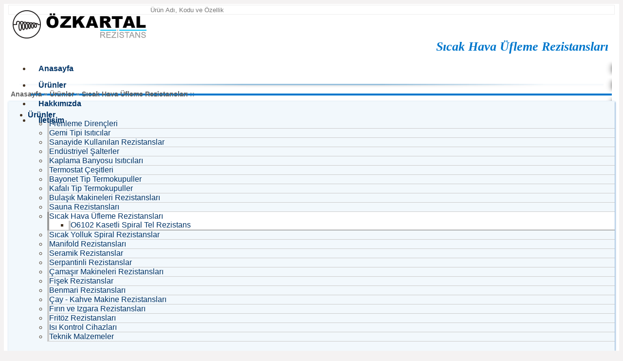

--- FILE ---
content_type: text/html; charset=UTF-8
request_url: https://www.ozkartal.com/ufleme-rezistanslari/
body_size: 3485
content:
<!DOCTYPE html>
<html dir="ltr" lang="tr-TR">
<head><meta charset="UTF-8" /><title>Sıcak Hava Üfleme Rezistansları</title><meta name="HandheldFriendly" content="true" /><meta name="viewport" content="initial-scale=1, maximum-scale=2, width=device-width, target-densitydpi=device-dpi" /><link rel="canonical" href="http://www.ozkartal.com/ufleme-rezistanslari/" /><link rel="alternate" title="ÖZKARTAL rss feed" href="http://www.ozkartal.com/xml/li-rss" type="application/rss+xml" />
<meta property="og:title" content="Sıcak Hava Üfleme Rezistansları"/><meta property="og:image" content="http://www.ozkartal.com/content/images/UrunGrup/SicakHavaUflemeRezistans.jpg"/><meta property="og:site_name" content="ÖZKARTAL"/><!-- Global site tag (gtag.js) - Google Analytics -->
<script async src="https://www.googletagmanager.com/gtag/js?id=G-9TWFGWX1G4"></script>
<script>
  window.dataLayer = window.dataLayer || [];
  function gtag(){dataLayer.push(arguments);}
  gtag('js', new Date());

  gtag('config', 'G-9TWFGWX1G4');
</script>
<link href='http://fonts.googleapis.com/css?family=Open+Sans:400,700&subset=latin,latin-ext' rel='stylesheet' type='text/css'><link href="//www.gizini.com/ajax/zgV45/responsive.0.4.css" rel="stylesheet" type="text/css" />
<link href="//www.ozkartal.com/themes/ozkartal-v45.css" rel="stylesheet" type="text/css" />
</head>
<body><div class="pgHeader uflemerezistanslari mcat4 lng_tr"><div class="header navContainer"><div class="headerHead zgSideBar"><a href="#" class="zgMobNav"></a><a href="/" class="logo-a"><img src="/content/images/logo.png" alt="Anasayfa" class="logo" /></a></div><div class="zgNav"><div class="navL"><div class="zgSuggest"><form name="suggest" action="/ara/" method="get"><input type="text" name="seqr" class="suggestQry" autocomplete="off" placeholder="Ürün Adı, Kodu ve Özellik" /><a title="Ara" class="suggestBtn" href="#" onclick="$(this).closest('form').submit();"></a><div class="suggestList" style="display:none;"></div></form></div><div class="naviHdr"></div></div><div class="navM"><h1>Sıcak Hava Üfleme Rezistansları</h1></div><div class="navR"><div class="naviTop"><ul class="navi_top"><li class="navili_0"><a href="/">Anasayfa</a></li><li class="navili_4 act"><a href="/isi-kontrol-elemanlari/">Ürünler</a></li><li class="navili_3"><a href="/firma/">Hakkımızda</a></li><li class="navili_5"><a href="/iletisim/">İletişim</a></li></ul></div></div></div><div class="locationBar"><div class="locationBox"><a href="/" class="headerNavigation" >Anasayfa</a> » <a href="/isi-kontrol-elemanlari/" class="headerNavigation" >Ürünler</a> » <a href="/ufleme-rezistanslari/" class="headerNavigation" >Sıcak Hava Üfleme Rezistansları</a> ::</div></div></div></div><div class="pgPage uflemerezistanslari mcat4 lng_tr"><div class="page page_default"><div class="content"><div class="contentPre"></div><div class="column_left"><div class="naviCol"><ul class="navi_col"><li class="navili_4 act act_parent"><a href="/isi-kontrol-elemanlari/">Ürünler</a><ul class="navi_col"><li class="navili_14 pass pass_child"><a href="/frenleme-direncleri/">Frenleme Dirençleri</a></li><li class="navili_13 pass pass_child"><a href="/gemi-tipi-isiticilar/">Gemi Tipi Isıtıcılar</a></li><li class="navili_39 pass pass_parent"><a href="/sanayi-rezistanslari/">Sanayide Kullanılan Rezistanslar</a></li><li class="navili_20 pass pass_parent"><a href="/endustriyel-salterler/">Endüstriyel Şalterler</a></li><li class="navili_41 pass pass_parent"><a href="/kaplama-banyosu-isiticilari/">Kaplama Banyosu Isıtıcıları</a></li><li class="navili_12 pass pass_parent"><a href="/termostatlar/">Termostat Çeşitleri</a></li><li class="navili_11 pass pass_parent"><a href="/bayonet-termokupul/">Bayonet Tip Termokupuller</a></li><li class="navili_201 pass pass_parent"><a href="/kafali-termokupuller/">Kafalı Tip Termokupuller</a></li><li class="navili_35 pass pass_parent"><a href="/bulasik-makinesi-rezistanslari/">Bulaşık Makineleri Rezistansları</a></li><li class="navili_177 pass pass_parent"><a href="/sauna-rezistanslari/">Sauna Rezistansları</a></li><li class="navili_45 act act_parent"><a href="/ufleme-rezistanslari/">Sıcak Hava Üfleme Rezistansları</a><ul class="navi_col"><li class="navili_148 pass pass_child"><a href="/nm-O6102_Kasetli_Spiral_Tel_Rezistans-cp-148">O6102 Kasetli Spiral Tel Rezistans</a></li></ul></li>
<li class="navili_16 pass pass_child"><a href="/spiral-rezistanslar/">Sıcak Yolluk Spiral Rezistanslar</a></li><li class="navili_17 pass pass_child"><a href="/manifold-rezistanslari/">Manifold Rezistansları</a></li><li class="navili_18 pass pass_child"><a href="/seramik-rezistanslar/">Seramik Rezistanslar</a></li><li class="navili_43 pass pass_parent"><a href="/nm-Serpantinli_Rezistanslar-cp-43">Serpantinli Rezistanslar</a></li><li class="navili_42 pass pass_parent"><a href="/camasir-makinesi-rezistanslari/">Çamaşır Makineleri Rezistansları</a></li><li class="navili_19 pass pass_child"><a href="/fisek-rezistanslar/">Fişek Rezistanslar</a></li><li class="navili_37 pass pass_parent"><a href="/benmari-rezistanslari/">Benmari Rezistansları</a></li><li class="navili_40 pass pass_parent"><a href="/makina-rezistanslari/">Çay - Kahve Makine Rezistansları</a></li><li class="navili_36 pass pass_parent"><a href="/firin-izgara-rezistanslari/">Fırın ve Izgara Rezistansları</a></li><li class="navili_38 pass pass_parent"><a href="/fritoz-rezistanslari/">Fritöz Rezistansları</a></li><li class="navili_15 pass pass_child"><a href="/isi-kontrol-cihazlari/">Isı Kontrol Cihazları</a></li><li class="navili_10 pass pass_child"><a href="/teknik-malzemeler/">Teknik Malzemeler</a></li></ul></li></ul></div></div><div class="meddle"><div itemscope class="pageContent"><h2 itemprop="name">Sıcak Hava Üfleme Rezistansları</h2><img src="/content/images/UrunGrup/SicakHavaUflemeRezistans.jpg" alt="Sıcak Hava Üfleme Rezistansları" itemprop="image" class="pic_b" /><div class="spacer"></div></div><div class="pageListing children"><div class="listing dLst2 tLst2 mLst1"><div class="col" itemscope itemtype="http://schema.org/WebPage"><a itemprop="url" href="/nm-O6102_Kasetli_Spiral_Tel_Rezistans-cp-148"><h3 class="boxName" itemprop="name">O6102 Kasetli Spiral Tel Rezistans</h3><img src="/content/images/Urunler/SRO6103-t.jpg" alt="O6102 Kasetli Spiral Tel Rezistans" class="pic_th" itemprop="image" /></a><div class="boxText" itemprop="description"><div class="summaryProps"><ul class="propsUl_0 props"><li class="propsLi_1"><ul class="propsUl_1"><li class="propsLi_2"><span class="lv1">Watt: <span class="txVal">3x2500</span></span></li><li class="propsLi_3"><span class="lv1">Volt: <span class="txVal">240</span></span></li></ul></li></ul></div></div></div></div></div><div class="pageListing siblings"><div class="listing dLst3 tLst2 mLst1"><div class="col" itemscope itemtype="http://schema.org/WebPage"><a itemprop="url" href="/frenleme-direncleri/"><h3 class="boxName" itemprop="name">Frenleme Dirençleri</h3><img src="/content/images/UrunGrup/FrenDirencleri.jpg" alt="Frenleme Dirençleri" class="pic_th" itemprop="image" /></a></div><div class="col" itemscope itemtype="http://schema.org/WebPage"><a itemprop="url" href="/gemi-tipi-isiticilar/"><h3 class="boxName" itemprop="name">Gemi Tipi Isıtıcılar</h3><img src="/content/images/UrunGrup/GemiTipiSiticilar.jpg" alt="Gemi Tipi Isıtıcılar" class="pic_th" itemprop="image" /></a></div><div class="col" itemscope itemtype="http://schema.org/WebPage"><a itemprop="url" href="/sanayi-rezistanslari/"><h3 class="boxName" itemprop="name">Sanayide Kullanılan Rezistanslar</h3><img src="/content/images/UrunGrup/Sanayiisiticilari.jpg" alt="Sanayide Kullanılan Rezistanslar" class="pic_th" itemprop="image" /></a></div><div class="col" itemscope itemtype="http://schema.org/WebPage"><a itemprop="url" href="/endustriyel-salterler/"><h3 class="boxName" itemprop="name">Endüstriyel Şalterler</h3><img src="/content/images/UrunGrup/EndustriyelSalterler.jpg" alt="Endüstriyel Şalterler" class="pic_th" itemprop="image" /></a></div><div class="col" itemscope itemtype="http://schema.org/WebPage"><a itemprop="url" href="/kaplama-banyosu-isiticilari/"><h3 class="boxName" itemprop="name">Kaplama Banyosu Isıtıcıları</h3><img src="/content/images/UrunGrup/KaplamaBanyoisiticilari.jpg" alt="Kaplama Banyosu Isıtıcıları" class="pic_th" itemprop="image" /></a></div><div class="col" itemscope itemtype="http://schema.org/WebPage"><a itemprop="url" href="/termostatlar/"><h3 class="boxName" itemprop="name">Termostat Çeşitleri</h3><img src="/content/images/UrunGrup/Termostatlar.jpg" alt="Termostat Çeşitleri" class="pic_th" itemprop="image" /></a></div><div class="col" itemscope itemtype="http://schema.org/WebPage"><a itemprop="url" href="/bayonet-termokupul/"><h3 class="boxName" itemprop="name">Bayonet Tip Termokupuller</h3><img src="/content/images/UrunGrup/BayonetTipTermokupul.jpg" alt="Bayonet Tip Termokupuller" class="pic_th" itemprop="image" /></a></div><div class="col" itemscope itemtype="http://schema.org/WebPage"><a itemprop="url" href="/kafali-termokupuller/"><h3 class="boxName" itemprop="name">Kafalı Tip Termokupuller</h3><img src="/content/images/UrunGrup/KafaliTipTermokupul.jpg" alt="Kafalı Tip Termokupuller" class="pic_th" itemprop="image" /></a></div><div class="col" itemscope itemtype="http://schema.org/WebPage"><a itemprop="url" href="/bulasik-makinesi-rezistanslari/"><h3 class="boxName" itemprop="name">Bulaşık Makineleri Rezistansları</h3><img src="/content/images/UrunGrup/BulasikMakinasiRezistanslari.jpg" alt="Bulaşık Makineleri Rezistansları" class="pic_th" itemprop="image" /></a></div><div class="col" itemscope itemtype="http://schema.org/WebPage"><a itemprop="url" href="/sauna-rezistanslari/"><h3 class="boxName" itemprop="name">Sauna Rezistansları</h3><img src="/content/images/UrunGrup/SaunaRezistanslari.jpg" alt="Sauna Rezistansları" class="pic_th" itemprop="image" /></a></div><div class="col act" itemscope itemtype="http://schema.org/WebPage"><a itemprop="url" href="/ufleme-rezistanslari/"><h3 class="boxName" itemprop="name">Sıcak Hava Üfleme Rezistansları</h3><img src="/content/images/UrunGrup/SicakHavaUflemeRezistans.jpg" alt="Sıcak Hava Üfleme Rezistansları" class="pic_th" itemprop="image" /></a></div><div class="col" itemscope itemtype="http://schema.org/WebPage"><a itemprop="url" href="/spiral-rezistanslar/"><h3 class="boxName" itemprop="name">Sıcak Yolluk Spiral Rezistanslar</h3><img src="/content/images/UrunGrup/SicakYollukRezistanslari.jpg" alt="Sıcak Yolluk Spiral Rezistanslar" class="pic_th" itemprop="image" /></a></div><div class="col" itemscope itemtype="http://schema.org/WebPage"><a itemprop="url" href="/manifold-rezistanslari/"><h3 class="boxName" itemprop="name">Manifold Rezistansları</h3><img src="/content/images/UrunGrup/ManifloldRezistanslari.jpg" alt="Manifold Rezistansları" class="pic_th" itemprop="image" /></a></div><div class="col" itemscope itemtype="http://schema.org/WebPage"><a itemprop="url" href="/seramik-rezistanslar/"><h3 class="boxName" itemprop="name">Seramik Rezistanslar</h3><img src="/content/images/UrunGrup/SeramikRezistanslar.jpg" alt="Seramik Rezistanslar" class="pic_th" itemprop="image" /></a></div><div class="col" itemscope itemtype="http://schema.org/WebPage"><a itemprop="url" href="/nm-Serpantinli_Rezistanslar-cp-43"><h3 class="boxName" itemprop="name">Serpantinli Rezistanslar</h3><img src="/content/images/UrunGrup/SerpantinliRezistanslar.jpg" alt="Serpantinli Rezistanslar" class="pic_th" itemprop="image" /></a></div><div class="col" itemscope itemtype="http://schema.org/WebPage"><a itemprop="url" href="/camasir-makinesi-rezistanslari/"><h3 class="boxName" itemprop="name">Çamaşır Makineleri Rezistansları</h3><img src="/content/images/UrunGrup/CamasirMakRezistans.jpg" alt="Çamaşır Makineleri Rezistansları" class="pic_th" itemprop="image" /></a></div><div class="col" itemscope itemtype="http://schema.org/WebPage"><a itemprop="url" href="/fisek-rezistanslar/"><h3 class="boxName" itemprop="name">Fişek Rezistanslar</h3><img src="/content/images/UrunGrup/FisekRezistanslar.jpg" alt="Fişek Rezistanslar" class="pic_th" itemprop="image" /></a></div><div class="col" itemscope itemtype="http://schema.org/WebPage"><a itemprop="url" href="/benmari-rezistanslari/"><h3 class="boxName" itemprop="name">Benmari Rezistansları</h3><img src="/content/images/UrunGrup/BenmariRezistanslari.jpg" alt="Benmari Rezistansları" class="pic_th" itemprop="image" /></a></div><div class="col" itemscope itemtype="http://schema.org/WebPage"><a itemprop="url" href="/makina-rezistanslari/"><h3 class="boxName" itemprop="name">Çay - Kahve Makine Rezistansları</h3><img src="/content/images/UrunGrup/CayKahveRezistanslari.jpg" alt="Çay - Kahve Makine Rezistansları" class="pic_th" itemprop="image" /></a></div><div class="col" itemscope itemtype="http://schema.org/WebPage"><a itemprop="url" href="/firin-izgara-rezistanslari/"><h3 class="boxName" itemprop="name">Fırın ve Izgara Rezistansları</h3><img src="/content/images/UrunGrup/FirinizgaraRezistanslari.jpg" alt="Fırın ve Izgara Rezistansları" class="pic_th" itemprop="image" /></a></div><div class="col" itemscope itemtype="http://schema.org/WebPage"><a itemprop="url" href="/fritoz-rezistanslari/"><h3 class="boxName" itemprop="name">Fritöz Rezistansları</h3><img src="/content/images/UrunGrup/FiritozResistanslari.jpg" alt="Fritöz Rezistansları" class="pic_th" itemprop="image" /></a></div><div class="col" itemscope itemtype="http://schema.org/WebPage"><a itemprop="url" href="/isi-kontrol-cihazlari/"><h3 class="boxName" itemprop="name">Isı Kontrol Cihazları</h3><img src="/content/images/UrunGrup/isikontrolcihazlari.jpg" alt="Isı Kontrol Cihazları" class="pic_th" itemprop="image" /></a></div><div class="col" itemscope itemtype="http://schema.org/WebPage"><a itemprop="url" href="/teknik-malzemeler/"><h3 class="boxName" itemprop="name">Teknik Malzemeler</h3><img src="/content/images/UrunGrup/TeknikMalzeme.jpg" alt="Teknik Malzemeler" class="pic_th" itemprop="image" /></a></div></div></div></div><div class="spacer"></div></div></div></div><div class="pgFooter uflemerezistanslari mcat4 lng_tr"><div class="footer"><div class="subFooter"><b>ÖZKARTAL ISI ve KONTROL ELEMANLARI iMALAT ve PAZARLAMA © 1997 - 2015</b>
<br>Karlıktepe Mh. Atatürk Blv. Spor Cd. No.: 12 / A - P.K. 34870 Kartal, İstanbul, Türkiye
<br><b>| Tel:+90 (216) 306 94 50 |</b>

<p></p>
<br>Bu web sitesinin tüm hakları saklıdır.<br><a target="_blank" bu="" web="" sitesi="" href="http://www.taskin.com.tr"><b>Taşkın Teknoloji Mimarlık ve Tic. LTd. Şti.</b></a>
<br>tarafından hazırlanmıştır.</div><ul class="feeds"><li><a href="http://www.facebook.com/sharer.php?u=http%3A%2F%2Fwww.ozkartal.com%2Fufleme-rezistanslari%2F&amp;t=S%C4%B1cak+Hava+%C3%9Cfleme+Rezistanslar%C4%B1" class="fbook" rel="nofollow" title="Facebook Paylaş" onclick="window.open('http://www.facebook.com/sharer.php?u=http%3A%2F%2Fwww.ozkartal.com%2Fufleme-rezistanslari%2F&amp;t=S%C4%B1cak+Hava+%C3%9Cfleme+Rezistanslar%C4%B1','sharer','toolbar=0,status=0,width=626,height=436');return false;"> </a></li><li><a href="http://twitter.com/home?status=S%C4%B1cak+Hava+%C3%9Cfleme+Rezistanslar%C4%B1:http://www.ozkartal.com/ufleme-rezistanslari/" class="tweet" rel="nofollow" title="Twitter'da Paylaş" onclick="window.open('http://twitter.com/home?status=S%C4%B1cak+Hava+%C3%9Cfleme+Rezistanslar%C4%B1:http://www.ozkartal.com/ufleme-rezistanslari/','tweeter','toolbar=0,status=0,width=626,height=436');return false;"> </a></li><li><a href="http://www.ozkartal.com/xml/li-rss" class="rss" title="RSS Feed Abonelik"> </a></li><li style="float:none;clear:both"></li></ul><div class="spacer"></div></div></div><script type="text/javascript" src="//ajax.googleapis.com/ajax/libs/jquery/2.1.3/jquery.min.js"></script><script type="text/javascript" src="//www.gizini.com/ajax/zgV45/jquery.zg.media.0.1.js"></script><script type="text/javascript">$(".zgNav").each(function(){$(this).zgNav()});
$(".zgSuggest").zgSuggest({url:"/ara/oneri/", minchar:2})</script></body></html>

--- FILE ---
content_type: text/css
request_url: https://www.ozkartal.com/themes/ozkartal-v45.css
body_size: 2291
content:
@charset "utf-8";
body { font-family: Arial, Helvetica, sans-serif; color: #432; background-color: #F4F2F2; }
h1 { font-size: 1.6em; font-style:italic;margin: 2em 0.5em 0.5em 0.5em; padding: 0; clear: right; float: right; color: #07c; font-family:"Minion Pro","Garamond Pro", Times, serif;}
h1 a { color: #333; }
h1 a:hover { color: #000 }
h2 { font-size: 1.5em; margin: 0; padding: 0.3em 0 0.6em 0; color: #036;font-family:"Minion Pro","Garamond Pro", Times, serif;}
h2 a { color: #333 }
h3 { font-size: 1.2em; margin: 0; padding: 0.25em; color: #036; background-color: #F2F8FC; border-top: 1px solid #fff; border-bottom: 1px solid #E6F2FA; font-family:"Minion Pro","Garamond Pro", Times, serif;}
.listing .act h3{color: #F2F8FC; background-color: #036;}
.listing a:hover h3 { color:#000; }
h4 { font-size: 1em; margin: 0 0 0.3em 0;padding: 0.25em; color: #036; border-bottom: 1px solid #E6F2FA; font-family: Tahona, Arial, Helvetica, sans-serif; }
a { color: #c30; text-decoration: none; }
a:hover { color: #000; text-decoration: underline; }
.logo { float: left; }
.pic_b { float: right; margin: 0 0 0.5em 0.5em; }
.pic_th { float:left; margin: 0 0.4em 0 0;}
.pic_th_r { float: right; margin: 0.2em 0 0.2em 0.2em; }
.header, .page, .footer { max-width:89em; padding: 0 0.5em; background-color: #fff;border:1px solid #fff;}
.zgSideBar { background-color: #eee; }
.headerHead { border-top: 1px solid #fff; }
.zgMobNav { color: #fff; background-color: #07c; box-shadow: 1px 1px 3px #000; }
.zgMobNav:hover { color: #f94; }
.locationBar { padding: 1em 0.4em 0.4em 0.4em; font-size: 0.85em; font-weight: bold; color: #999; background: url(ozkartal/bg-location.png) no-repeat center -5px; }
.locationBar a { color: #666; }
.locationBar a:hover { color: #333; }
.listing > * { background-color: rgba(255, 255, 255, 0.5); box-shadow: 1px 1px 3px #69c; }
.pageContent, .pageListing { padding: 0.3em; margin-bottom: 1em; }
.slideText { margin: 0.5em; padding: 0.5em; color: #fff; background-color: rgba(0, 0, 0, 0.5) }
.slideText .title { font-size: 1.2em; font-weight: bold; }
.sliderNavi a { padding: 0.5em 0.4em; color: #036; background-color: #eee; border-left: 1px solid #fff; border-right: 1px solid #ccc; }
.sliderNavi a.act { color: #000; }
.thumbSlide .sliderNavi{display:none;}

.footerNavi, .footerMenu, .footerLinks { text-align: center; border-top: 1px solid #fff; border-bottom: 1px solid #ccc; }
.subFooter { padding: 0.5em; background-color: #07c; color: #fff; text-align: center; border-top: 1px solid #3af; border-bottom: 1px solid #049; }
.stamps{display:inline-block;margin:0.2em;padding:0.1em;float:left;width:7em;height:2.5em;background: url("ozkartal/stamps.png") no-repeat scroll top center / 100% auto;}
.stamps.visa{background-position: 0 -3.5em;}
.stamps.paypal{background-position: 0 -7em;}
.stamps.isbank{background-position: 0 -10.5em;}
.feeds { padding: 0.5em;}
.subFooter a, .feeds a { color: #fff; }
.footerMenu { font-size: 0.9em; }
.footerMenu a { color: #666; border-left: 1px solid #fff; border-right: 1px solid #ccc; }
.footerNavi a, .footerLinks a { color: #036; background: url(ozkartal/bg-navi.png) no-repeat right; }
.summaryChilds { margin: 0.2em; padding: 0; }
.summaryChilds li { list-style-type: none; }
.summaryChilds a { color: #000; }
.summaryChilds li a:before { content: "› " }
.boxText { padding: 0.5em 0.2em 0.2em 0.2em; }
.pageProps,.pageShop { box-sizing: border-box; width: calc(100% - 480px); margin-bottom: 1em; float: left; border: 4px solid #E6F2FA;border-radius:1em; box-shadow: 1px 1px 3px #69c;}
.summaryProps,.zgCart {clear:right; width:50%; float:right; margin-bottom: 0.5em;border:4px solid #E6F2FA;border-radius:1em;}

div[itemtype="http://schema.org/Product"] .pic_th{width:40%;margin-right:0;}
div[itemtype="http://schema.org/Product"] .pic_b{width:56%;margin-right:0;}
.itemPrice{font-size: 1.2em;color:#036;font-family: Georgia, "Times New Roman", Times, serif;}
.pageShop{clear:left;}
.props {padding: 0 0.1em; }
.lv0 { font-weight: bold; }
.pageText { clear: left; }
.naviLng, .naviUsr, .naviHdr { float: right; }
.navi_lng > li, .navi_usr > li, .navi_hdr > li { color: #036; background: url(ozkartal/bg-navi.png) no-repeat right; }
.navi_lng > li a, .navi_usr > li a, .navi_hdr > li a { color: #036; }
.navi_lng > li.act a, .navi_usr > li.act a, .navi_hdr > li.act a { color: #000; }
.naviTop { font-size: 1em; clear: both; padding: 0 0.4em 0 0.4em; margin: 0; text-align: right; }
.navi_top { height: 2em; text-align: left; }
.navi_top > li.act { border-bottom: 4px solid #07c; }
.navi_top > li a { padding: 0.5em 1em; margin: 0; display: block; font-weight: bold; color: #036; background: url(ozkartal/bg-navi.png) no-repeat right; }
.navi_top li a:hover { color: #002D66; background-color: #fff; }
.zgDropDown ul { background-color: rgba(255, 255, 255, 0.8); }
.naviCol,.naviAcc { padding: 0.2em 0; font-family: Verdana, Arial, Helvetica, sans-serif; background-color: #F2F8FC; box-shadow: 1px 1px 3px #69c; }
.navi_col > li > ul > li,.navi_acc > li > ul > li { border-left: 4px solid #ccc; border-bottom: 1px solid #ccc; }
.navi_col > li > ul > li.act,.navi_acc > li > ul > li.act { background-color: #fff; border-left: 4px solid #999; border-bottom: 1px solid #999; }
.navi_col > li a, .navi_acc > li a{ color: #036; font-weight: bold; }
.navi_col > li.act a { color: #036; }
.navi_col > li a:hover { color: #000; background-color: #fff; }
.navi_col > li > ul > li a, .navi_col > li.act > ul > li a,.navi_acc > li > ul > li a { color: #036; font-weight: normal; }
.zgSuggest { top: 0.5em; right: 0.5em; background: #fff;border:1px solid #eee;}
.zgSuggest input[type=text] { background: #fff; color: #333; border: none; }
.suggestList { background: #F2F8FC; }
.box { background-color: #fff;box-shadow: 1px 1px 3px #69c;}
.boxTitle { background-color: #E6F2FA; }
.boxTitle2 { background-color: #E6F2FA; }
.formRow, .addressItem, .orderItem, .paymentItem, .moduleItem {border-bottom: 1px solid #eee; }
fieldset { border: 1px solid #eee; }
.orderPrice { color: #000; }
.cartPresent { background-color: #fff; }
.tel { border-radius: 1em; }

.col.kampanya{position:relative}
.col.kampanya a[itemprop="url"]:before{content:"";display:inline-block;position:absolute;top:0;right:0;width:4em;height:4em;background:url(ozkartal/kampanya.png) no-repeat 0 0/100% auto}
.col.kampanya.RB a[itemprop="url"]:before{content:"";display:inline-block;position:absolute;top:auto;bottom:0;right:0;width:4em;height:4em;background:url(ozkartal/kampanya.png) no-repeat 0 -4em/100% auto}
.col.kampanya.LB a[itemprop="url"]:before{content:"";display:inline-block;position:absolute;top:auto;bottom:0;right:auto;left:0;width:4em;height:4em;background:url(ozkartal/kampanya.png) no-repeat 0 -8em/100% auto}
.col.kampanya.LT a[itemprop="url"]:before{content:"";display:inline-block;position:absolute;bottom:auto;right:auto;left:0;width:4em;height:4em;background:url(ozkartal/kampanya.png) no-repeat 0 -8em/100% auto}

@media (-webkit-min-device-pixel-ratio: 1.5),(min-device-pixel-ratio: 1.5), only screen and (max-width: 60em) {
	img { max-width: 100%; }
	.home, .meddle { width: 100%; float: none; }
	.column_left { display: none; }
	.logo { margin-top: 0 }
	.zgNav { background-color: #eee; }
	.naviTop { padding: 0; background-color: transparent; }
	.navi_top { height: auto; }
	.navi_top li { border-top: 1px solid #fff; border-bottom: 1px solid #ccc; }
	.navi_top ul { background: rgba(255, 255, 255, 0.8); padding: 0 0 0 0.4em; }
	.navi_lng > * { width: 33%; }
	.footerMenu { display: none; }
	.zgSuggest { top: auto; right: auto; }
	.pageShop, .pageProps { width: calc(40% - 1em);}
}
@media only screen and (min-device-width: 24em) and (max-device-width: 60em) and (-webkit-min-device-pixel-ratio: 1.5), only screen and (min-device-width: 24em) and (max-device-width: 60em) and (min-device-pixel-ratio: 1.5), only screen and (max-width: 60em) {
	.slideText { line-height: 120%; font-size: 1em; }
}
@media only screen and (max-device-width: 48em) and (orientation: portrait) and (-webkit-min-device-pixel-ratio: 1.5), only screen and (max-device-width: 48em) and (orientation: portrait) and (min-device-pixel-ratio: 1.5), only screen and (max-width: 32em) {
	div[itemtype="http://schema.org/Product"] .pic_b{ width: 100%; height: auto; float: none; margin-left: 0; }
	.pic_b { width: 100%; height: auto; float: none; margin-left: 0; }
	.slideText { line-height: 120%; font-size: 1em; }
	.slideText .desc { display: none; }
	.footerNavi li, .footerMenu li, .footerLinks li { font-size: 1.2em; display: block; }
	.footerNavi a, .footerMenu a, .footerLinks a { border-top: 1px solid #fff; border-bottom: 1px solid #ccc; }
	.feeds {clear: both;}
	.pageShop, .pageProps { width: 100%; float: none; }
}
